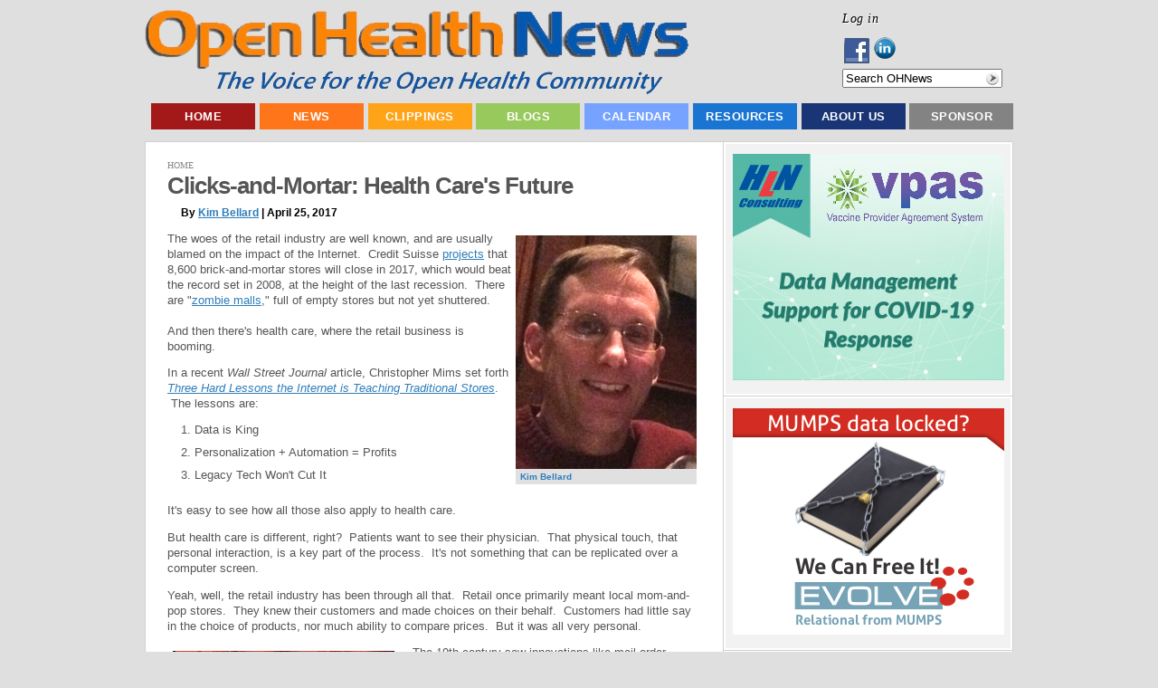

--- FILE ---
content_type: text/html; charset=utf-8
request_url: https://openhealthnews.com/story/2017-04-25/clicks-and-mortar-health-cares-future
body_size: 14344
content:
<!DOCTYPE html PUBLIC "-//W3C//DTD XHTML 1.0 Transitional//EN"    "http://www.w3.org/TR/xhtml1/DTD/xhtml1-transitional.dtd">
<html xmlns="http://www.w3.org/1999/xhtml" lang="en" xml:lang="en" dir="ltr" id="html-main">

<head>
<meta http-equiv="Content-Type" content="text/html; charset=utf-8" />
  <title>Clicks-and-Mortar: Health Care&#039;s Future | Open Health News</title>
  <meta http-equiv="Content-Type" content="text/html; charset=utf-8" />
<link rel="shortcut icon" href="/sites/all/themes/pixeljets_aura/favicon.ico" type="image/x-icon" />
<meta name="keywords" content="open source,health care,news" />
<meta name="copyright" content="Copyright © 2011-2013 Open Health Marketplace, LLC." />
<link rel="canonical" href="https://openhealthnews.com/story/2017-04-25/clicks-and-mortar-health-cares-future" />
<meta name="revisit-after" content="1 day" />
  <link type="text/css" rel="stylesheet" media="all" href="/css/css_a5aa80dfe1f859363a36a3ab3c235cc0.css" />
  <script type="text/javascript" src="/js/js_85f0939a572e4c55310a803af57e2f79.js"></script>
<script type="text/javascript">
<!--//--><![CDATA[//><!--
jQuery.extend(Drupal.settings, { "basePath": "/", "dhtmlMenu": { "slide": "slide", "clone": "clone", "siblings": 0, "relativity": 0, "children": 0, "doubleclick": 0 }, "googleanalytics": { "trackMailto": 1, "trackDownload": 1, "trackDownloadExtensions": "7z|aac|arc|arj|asf|asx|avi|bin|csv|doc|exe|flv|gif|gz|gzip|hqx|jar|jpe?g|js|mp(2|3|4|e?g)|mov(ie)?|msi|msp|pdf|phps|png|ppt|qtm?|ra(m|r)?|sea|sit|tar|tgz|torrent|txt|wav|wma|wmv|wpd|xls|xml|z|zip" }, "googleAnalyticsReportsAjaxUrl": "/google-analytics-reports/ajax", "jcarousel": { "ajaxPath": "/jcarousel/ajax/views" }, "lightbox2": { "rtl": "0", "file_path": "/(\\w\\w/)sites/openhealthnews.com/files", "default_image": "/sites/all/modules/lightbox2/images/brokenimage.jpg", "border_size": 10, "font_color": "000", "box_color": "fff", "top_position": "", "overlay_opacity": "0.8", "overlay_color": "000", "disable_close_click": true, "resize_sequence": 0, "resize_speed": 400, "fade_in_speed": 400, "slide_down_speed": 600, "use_alt_layout": false, "disable_resize": false, "disable_zoom": false, "force_show_nav": false, "show_caption": true, "loop_items": false, "node_link_text": "View Image Details", "node_link_target": false, "image_count": "Image !current of !total", "video_count": "Video !current of !total", "page_count": "Page !current of !total", "lite_press_x_close": "press \x3ca href=\"#\" onclick=\"hideLightbox(); return FALSE;\"\x3e\x3ckbd\x3ex\x3c/kbd\x3e\x3c/a\x3e to close", "download_link_text": "", "enable_login": false, "enable_contact": false, "keys_close": "c x 27", "keys_previous": "p 37", "keys_next": "n 39", "keys_zoom": "z", "keys_play_pause": "32", "display_image_size": "original", "image_node_sizes": "()", "trigger_lightbox_classes": "", "trigger_lightbox_group_classes": "", "trigger_slideshow_classes": "", "trigger_lightframe_classes": "", "trigger_lightframe_group_classes": "", "custom_class_handler": 0, "custom_trigger_classes": "", "disable_for_gallery_lists": true, "disable_for_acidfree_gallery_lists": true, "enable_acidfree_videos": true, "slideshow_interval": 5000, "slideshow_automatic_start": true, "slideshow_automatic_exit": true, "show_play_pause": true, "pause_on_next_click": false, "pause_on_previous_click": true, "loop_slides": false, "iframe_width": 600, "iframe_height": 400, "iframe_border": 1, "enable_video": false }, "nice_menus_options": { "delay": 800, "speed": 1 }, "piwik": { "trackMailto": 1 }, "ws_fl": { "width": 100, "height": 21 }, "ws_gpo": { "size": "", "annotation": "", "lang": "", "callback": "", "width": 300 }, "ws_lsb": { "countmode": "right" }, "quicktabs": { "qt_mot_popular_tabs": { "tabs": [ 0, 0, 0, 0 ] } }, "radioactivity_node": { "nid": "18873" } });
//--><!]]>
</script>


  <script type="text/javascript"> </script>

  <!--[if lte IE 6]>
    <link rel="stylesheet" href="/sites/all/themes/pixeljets_aura/ie6.css" type="text/css"/>
		<style type="text/css"> img, div, .pngfix { behavior: url(/sites/all/themes/pixeljets_core/ie6-transparency/iepngfix.php);} </style>
	<![endif]-->
	<!--[if IE]>
		<link rel="stylesheet" href="/sites/all/themes/pixeljets_aura/ie.css" type="text/css" />
	<![endif]-->
</head>
    <body class="not-logged-in not-front full-node node-type-reprinted_article layout-main body-main class1 ">
    <!--[if IE]><div id="IEroot"><![endif]-->
        <!--main--><div id="main">
                  <!-- Header (taken from Zen page.tpl.php) -->
                  <div id="header"><div id="header-inner" class="micenter clear-block">

                                      <div id="header-top-blocks" class="region region-header-top">
                      


  <div class="block block-menu clear-block   block-first   blocks-in-region-3" id="block-menu-accountmenu">
      
      <div class="border">
          
       
    
    <div class="content clear-block">
    
    <ul class="menu"><li class="leaf first last dhtml-menu "><span class="left"><span class="right"><a href="/user/login" title="Log in, create new account or request new password." class="popups-form-reload" id="dhtml_menu-11250-1"><span class="tab">Log in</span></a></span></span></li>
</ul>
    </div>
   </div>
   </div>


  <div class="block block-follow clear-block     blocks-in-region-3" id="block-follow-site">
      
      <div class="border">
          
       
    
    <div class="content clear-block">
    
    <div class="follow-links clearfix"><a href="https://www.facebook.com/pages/Open-Health-News/123605384386991" class="follow-link follow-link-facebook follow-link-site" title="Follow Open Health News on Facebook">Facebook</a>
<a href="http://www.linkedin.com/company/2363276" class="follow-link follow-link-linkedin follow-link-site" title="Follow Open Health News on LinkedIn">LinkedIn</a>
</div>
    </div>
   </div>
   </div>


  <div class="block block-search clear-block   block-last   blocks-in-region-3" id="block-search-0">
      
      <div class="border">
          
       
    
    <div class="content clear-block">
    
    <form action="/story/2017-04-25/clicks-and-mortar-health-cares-future"  accept-charset="UTF-8" method="post" id="search-block-form">
<div><div class="container-inline">
  <div class="form-item" id="edit-search-block-form-1-wrapper">
 <input type="text" maxlength="128" name="search_block_form" id="edit-search-block-form-1" size="20" value="" title="Search OHNews" class="form-text hint-enabled" />
</div>
<input type="submit" name="op" id="edit-submit" value="Search"  class="form-submit" />
<input type="hidden" name="form_build_id" id="form-qzguJGZ_dasxJxFjS911JvWXuewiaPe3mhT9NwPiI8A" value="form-qzguJGZ_dasxJxFjS911JvWXuewiaPe3mhT9NwPiI8A"  />
<input type="hidden" name="form_id" id="edit-search-block-form" value="search_block_form"  />
</div>

</div></form>

    </div>
   </div>
   </div>                    </div> <!-- /#header-top-blocks -->
                  
                                          <div id="logo-title">

                                                  <div id="logo"><a href="/" title="Home" rel="home"><img src="/sites/all/themes/pixeljets_aura/logo.png" alt="Home" id="logo-image" /></a></div>
                        
                        
                        
                      </div> <!-- /#logo-title -->
                    
                    
                  </div></div> <!-- /#header-inner, /#header -->

                <!--/page-top-->

                        <!--main-menu--><div id="main-menu" class="">
                <div class="micenter clear-block">
                        


  <div class="block block-menu clear-block   block-first block-last   blocks-in-region-1" id="block-menu-primary-links">
      
      <div class="border">
          
   <h2 class="title pngfix">Top Menu</h2>    
    
    <div class="content clear-block">
    
    <ul class="menu"><li class="leaf first no-dhtml "><span class="left"><span class="right"><a href="/" title="Home Page - Open Health News (OHN)" id="dhtml_menu-766-1">Home</a></span></span></li>
<li class="expanded  no-dhtml "><span class="left"><span class="right"><a href="/all-news" id="dhtml_menu-13721-1">News</a></span></span><ul class="menu"><li class="leaf first no-dhtml "><span class="left"><span class="right"><a href="/latest-hotnews" title="" id="dhtml_menu-2793-1">Latest News</a></span></span></li>
<li class="leaf  no-dhtml "><span class="left"><span class="right"><a href="/features" title="" id="dhtml_menu-7684-1">Feature Articles</a></span></span></li>
<li class="leaf last no-dhtml "><span class="left"><span class="right"><a href="/news/weekly-summary" id="dhtml_menu-15094-1">Weekly Summary</a></span></span></li>
</ul></li>
<li class="expanded  no-dhtml "><span class="left"><span class="right"><a href="/news-clippings" title="Summaries of open source, health care, or health IT news and information selected by Open Health News (OHN) staff from numerous sources on the web. " id="dhtml_menu-1294-1">Clippings</a></span></span><ul class="menu"><li class="leaf first no-dhtml "><span class="left"><span class="right"><a href="/news-clippings/health-industry-news" title="News clips about health care industry issues and activities from various news sources, e.g. newspapers, news web sites, magazines, journals, blogs, etc." id="dhtml_menu-2796-1">Health Industry News</a></span></span></li>
<li class="leaf  no-dhtml "><span class="left"><span class="right"><a href="/news-clippings/open-health-it-news" title="News clips about open source health IT products, organizations, and activities from various news sources, e.g. newspapers, news web sites, magazines, journals, blogs, etc." id="dhtml_menu-2797-1">Open Health IT News</a></span></span></li>
<li class="leaf  no-dhtml "><span class="left"><span class="right"><a href="/news-clippings/open-source-news" title="News clips about the non-medical &#039;open source&#039; industry, products, organizations, and activities from various news sources, e.g. newspapers, news web sites, magazines, journals, blogs, etc." id="dhtml_menu-2798-1">Open Source News</a></span></span></li>
<li class="leaf  no-dhtml "><span class="left"><span class="right"><a href="/press-releases" id="dhtml_menu-3390-1">Press Releases</a></span></span></li>
<li class="leaf last no-dhtml "><span class="left"><span class="right"><a href="/news-clippings/video-clips" title="Selected online video clips about the open source and health IT industries, issues, products, conferences, and related activities from video web sites like YouTube." id="dhtml_menu-2800-1">Video Clips</a></span></span></li>
</ul></li>
<li class="expanded  no-dhtml "><span class="left"><span class="right"><a href="/blog" title="This contains the latest blogs posted on Open Health News (OHN). Blogs are short informative opinion pieces posted online that readers are encouraged to respond to and post their comments." id="dhtml_menu-2787-1">Blogs</a></span></span><ul class="menu"><li class="leaf first no-dhtml "><span class="left"><span class="right"><a href="/blogs/ramaduro" title="" id="dhtml_menu-9727-1">The Future is Open</a></span></span></li>
<li class="leaf  no-dhtml "><span class="left"><span class="right"><a href="/blogs/groenpj" title="" id="dhtml_menu-9726-1">COSI &#039;Open&#039; Health</a></span></span></li>
<li class="leaf  no-dhtml "><span class="left"><span class="right"><a href="/blog-roll" title="Selected external bloggers and/or blogging sites focused on open source, health IT, and the health care industry." id="dhtml_menu-2790-1">External Blogging Sites</a></span></span></li>
<li class="leaf last no-dhtml "><span class="left"><span class="right"><a href="/blogs/ginger-price" title="" id="dhtml_menu-9728-1">Ginger&#039;s Open Assessment</a></span></span></li>
</ul></li>
<li class="expanded  no-dhtml "><span class="left"><span class="right"><a href="/events" title="Calendar of events for open source and health IT conferences, seminars, meetings, webinars, hearings, etc. " id="dhtml_menu-1209-1">Calendar</a></span></span><ul class="menu"><li class="leaf first no-dhtml "><span class="left"><span class="right"><a href="/calendar/conferences" title="" id="dhtml_menu-3656-1">Conferences</a></span></span></li>
<li class="leaf last no-dhtml "><span class="left"><span class="right"><a href="/webinars" id="dhtml_menu-2890-1">Webinars</a></span></span></li>
</ul></li>
<li class="expanded  no-dhtml "><span class="left"><span class="right"><a href="/resources" title="Resources include organizations, software products, collaborative projects, education &amp; training materials, and other key entities being tracked by Open Health News (OHN) that have an impact on the world of &#039;open&#039; health information technology and solutions." id="dhtml_menu-2889-1">Resources</a></span></span><ul class="menu"><li class="collapsed first no-dhtml "><span class="left"><span class="right"><a href="/resources/organizations" title="Selected public and private sector organizations having an impact on open source and health IT technologies and solutions." id="dhtml_menu-2855-1">Organizations</a></span></span></li>
<li class="leaf  no-dhtml "><span class="left"><span class="right"><a href="/resources/software-information-technology-it" title="Major &#039;open source&#039; and public domain health IT software suites or applications that have a vibrant support community composed of developers, users, vendors, etc." id="dhtml_menu-2858-1">Software Applications</a></span></span></li>
<li class="leaf  no-dhtml "><span class="left"><span class="right"><a href="/resources/projects" title="Major collaborative, open source health IT software development projects focused on creating innovative new systems and technologies." id="dhtml_menu-2857-1">Collaborative Projects</a></span></span></li>
<li class="leaf  no-dhtml "><span class="left"><span class="right"><a href="/resources/education-training" title="Used to describe open source and health IT educational or training programs, materials, courses, and more." id="dhtml_menu-2875-1">Education &amp; Training</a></span></span></li>
<li class="expanded last no-dhtml "><span class="left"><span class="right"><a href="/resources/publications" title="Publications include major reports, studies, surveys, white papers, and peer reviewed journal articles focused on open source, health IT, and the health care industry." id="dhtml_menu-2813-1">Publications</a></span></span><ul class="menu"><li class="leaf first no-dhtml "><span class="left"><span class="right"><a href="/resources/publications/books" title="Selected books on collaboration, open source, &#039;open&#039; health IT, and innovation in the 21st century." id="dhtml_menu-2814-1">Books</a></span></span></li>
<li class="leaf  no-dhtml "><span class="left"><span class="right"><a href="/resources/publications/journals" title="Academic papers or articles on open source and health information technology (HIT) appearing in well known, peer reviewed journals." id="dhtml_menu-2815-1">Journals</a></span></span></li>
<li class="leaf  no-dhtml "><span class="left"><span class="right"><a href="/resources/publications/reports" title="Detailed published reports on open source, &#039;open&#039; health IT solutions, or the health industry." id="dhtml_menu-2816-1">Reports</a></span></span></li>
<li class="leaf  no-dhtml "><span class="left"><span class="right"><a href="/resources/publications/studies" title="Selected studies or surveys related to the open source, health information technology (HIT), and the health care industry." id="dhtml_menu-2817-1">Studies</a></span></span></li>
<li class="leaf last no-dhtml "><span class="left"><span class="right"><a href="/resources/publications/white-papers" title="Relatively short &#039;white papers&#039; on selected topics related to open source, health IT, and the health care industry." id="dhtml_menu-2818-1">White Papers</a></span></span></li>
</ul></li>
</ul></li>
<li class="expanded  no-dhtml "><span class="left"><span class="right"><a href="/about" title="An overview about the Open Health News (OHN) organization, its mission, current activities, key staff, contact information, etc. " id="dhtml_menu-401-1">About Us</a></span></span><ul class="menu"><li class="leaf first last no-dhtml "><span class="left"><span class="right"><a href="/contact" title="" id="dhtml_menu-116-1">Contact Us</a></span></span></li>
</ul></li>
<li class="leaf last no-dhtml "><span class="left"><span class="right"><a href="/sponsorships" id="dhtml_menu-7689-1">Sponsor</a></span></span></li>
</ul>
    </div>
   </div>
   </div>                </div>
                <!--/main-menu--></div>
            

            <!--main-wrapper--><div class="main-wrapper micenter ">




		



                                <!--/content-top-->

<!--content-wrapper--><div id="content-wrapper" class="clear-block">









<!--column-left--><div class="column-left">

			
						    
			    
                        


  <div class="block block-ad clear-block   block-first   blocks-in-region-7" id="block-ad-132">
      
      <div class="border">
          
       
    
    <div class="content clear-block">
    
    
<div class="advertisement group-tids-132" id="group-id-tids-132"><script type='text/javascript' src='https://openhealthnews.com/sites/all/modules/ad/serve.php?q=1&amp;t=132&amp;u=node%2F18873&amp;l=story%2F2017-04-25%2Fclicks-and-mortar-health-cares-future'></script></div>

    </div>
   </div>
   </div>


  <div class="block block-ad clear-block     blocks-in-region-7" id="block-ad-173">
      
      <div class="border">
          
       
    
    <div class="content clear-block">
    
    
<div class="advertisement group-tids-173" id="group-id-tids-173"><script type='text/javascript' src='https://openhealthnews.com/sites/all/modules/ad/serve.php?q=1&amp;t=173&amp;u=node%2F18873&amp;l=story%2F2017-04-25%2Fclicks-and-mortar-health-cares-future'></script></div>

    </div>
   </div>
   </div>


  <div class="block block-quicktabs clear-block     blocks-in-region-7" id="block-quicktabs-mot_popular_tabs">
      
      <div class="border">
          
   <h2 class="title pngfix">Most Popular in the Last...</h2>    
    
    <div class="content clear-block">
    
    <div id="quicktabs-mot_popular_tabs" class="quicktabs_wrapper quicktabs-style-arrows"><ul class="quicktabs_tabs quicktabs-style-arrows"><li class="qtab-0 active first"><a href="/story/2017-04-25/clicks-and-mortar-health-cares-future?quicktabs_mot_popular_tabs=0#quicktabs-mot_popular_tabs" id="quicktabs-tab-mot_popular_tabs-0" class="qt_tab active">Day</a></li><li class="qtab-1"><a href="/story/2017-04-25/clicks-and-mortar-health-cares-future?quicktabs_mot_popular_tabs=1#quicktabs-mot_popular_tabs" id="quicktabs-tab-mot_popular_tabs-1" class="qt_tab active">Week</a></li><li class="qtab-2"><a href="/story/2017-04-25/clicks-and-mortar-health-cares-future?quicktabs_mot_popular_tabs=2#quicktabs-mot_popular_tabs" id="quicktabs-tab-mot_popular_tabs-2" class="qt_tab active">Month</a></li><li class="qtab-3 last"><a href="/story/2017-04-25/clicks-and-mortar-health-cares-future?quicktabs_mot_popular_tabs=3#quicktabs-mot_popular_tabs" id="quicktabs-tab-mot_popular_tabs-3" class="qt_tab active">Year</a></li></ul><div id="quicktabs_container_mot_popular_tabs" class="quicktabs_main quicktabs-style-arrows"><div id="quicktabs_tabpage_mot_popular_tabs_0" class="quicktabs_tabpage"><div class="view view-most-popular view-id-most_popular view-display-id-most_popular_block view-dom-id-2">
    
  
  
      <div class="view-content">
      <div class="item-list">
    <ol>
          <li class="views-row views-row-1 views-row-odd views-row-first">  
  <div class="views-field-title">
                <span class="field-content"><a href="/news-clipping/2015-08-26/va-picks-systems-made-simple-head-new-scheduling-system">VA picks Systems Made Simple to head new scheduling system</a></span>
  </div>
</li>
          <li class="views-row views-row-2 views-row-even">  
  <div class="views-field-title">
                <span class="field-content"><a href="/news-clipping/2011-05-19/intersystems-globals-and-gtm-compared">InterSystems Globals and GT.M Compared</a></span>
  </div>
</li>
          <li class="views-row views-row-3 views-row-odd">  
  <div class="views-field-title">
                <span class="field-content"><a href="/content/new-georgia-tech-lab-give-nation%E2%80%99s-researchers-remote-access-robots">New Georgia Tech Lab to Give Nation’s Researchers Remote Access to Robots</a></span>
  </div>
</li>
          <li class="views-row views-row-4 views-row-even">  
  <div class="views-field-title">
                <span class="field-content"><a href="/hotnews/alabama-and-other-southern-states-embracing-open-health-solutions">Alabama and Other Southern States Embracing &#039;Open Health&#039; Solutions</a></span>
  </div>
</li>
          <li class="views-row views-row-5 views-row-odd">  
  <div class="views-field-title">
                <span class="field-content"><a href="/news-clipping/2012-03-25/telemedicine-comes-amarillo-va">Telemedicine Comes to Amarillo VA</a></span>
  </div>
</li>
          <li class="views-row views-row-6 views-row-even">  
  <div class="views-field-title">
                <span class="field-content"><a href="/news-clipping/2013-02-20/health-care-survey-shows-17-percent-doctors-want-switch-ehr-apps">Health Care Survey Shows 17 Percent Of Doctors Want To Switch EHR Apps</a></span>
  </div>
</li>
          <li class="views-row views-row-7 views-row-odd">  
  <div class="views-field-title">
                <span class="field-content"><a href="/content/hrh-global-resource-center-launches-new-tutorials">HRH Global Resource Center Launches New Tutorials</a></span>
  </div>
</li>
          <li class="views-row views-row-8 views-row-even">  
  <div class="views-field-title">
                <span class="field-content"><a href="/news-clipping/2014-07-07/why-government-probably-about-go-spending-spree">Why The Government Is Probably About To Go On A Spending Spree</a></span>
  </div>
</li>
          <li class="views-row views-row-9 views-row-odd">  
  <div class="views-field-title">
                <span class="field-content"><a href="/news-clipping/2014-08-18/cannabis-based-batteries-could-change-way-we-store-energy-forever">Cannabis-Based Batteries Could Change The Way We Store Energy Forever</a></span>
  </div>
</li>
          <li class="views-row views-row-10 views-row-even views-row-last">  
  <div class="views-field-title">
                <span class="field-content"><a href="/news-clipping/2012-05-29/epics-ehr-system-run-linux">Epic&#039;s EHR system to run on Linux</a></span>
  </div>
</li>
      </ol>
</div>    </div>
  
  
  
  
  
  
</div> </div><div id="quicktabs_tabpage_mot_popular_tabs_1" class="quicktabs_tabpage quicktabs-hide"><div class="view view-most-popular view-id-most_popular view-display-id-block_1 view-dom-id-3">
    
  
  
      <div class="view-content">
      <div class="item-list">
    <ol>
          <li class="views-row views-row-1 views-row-odd views-row-first">  
  <div class="views-field-title">
                <span class="field-content"><a href="/news-clipping/2012-03-25/telemedicine-comes-amarillo-va">Telemedicine Comes to Amarillo VA</a></span>
  </div>
</li>
          <li class="views-row views-row-2 views-row-even">  
  <div class="views-field-title">
                <span class="field-content"><a href="/content/umd-researchers-develop-tool-counter-public-health-it-challenges">UMD Researchers Develop Tool to Counter Public Health IT Challenges</a></span>
  </div>
</li>
          <li class="views-row views-row-3 views-row-odd">  
  <div class="views-field-title">
                <span class="field-content"><a href="/news-clipping/2013-02-20/health-care-survey-shows-17-percent-doctors-want-switch-ehr-apps">Health Care Survey Shows 17 Percent Of Doctors Want To Switch EHR Apps</a></span>
  </div>
</li>
          <li class="views-row views-row-4 views-row-even">  
  <div class="views-field-title">
                <span class="field-content"><a href="/content/definitive-link-confirms-antibiotic-resistant-bacteria-transmits-livestock-humans">Definitive Link Confirms Antibiotic-Resistant Bacteria Transmits From Livestock To Humans</a></span>
  </div>
</li>
          <li class="views-row views-row-5 views-row-odd">  
  <div class="views-field-title">
                <span class="field-content"><a href="/news-clipping/2013-08-12/expand-ehr-knowledge-stage-2-meaningful-use-success-qa">Expand EHR Knowledge For Stage 2 Meaningful Use Success: Q&amp;A</a></span>
  </div>
</li>
          <li class="views-row views-row-6 views-row-even">  
  <div class="views-field-title">
                <span class="field-content"><a href="/news-clipping/2010-09-16/podcast-one-one-wkern-medical-center-cio-bill-fawns-chapter-1">PODCAST: One-on-One w/Kern Medical Center CIO Bill Fawns, Chapter 1</a></span>
  </div>
</li>
          <li class="views-row views-row-7 views-row-odd">  
  <div class="views-field-title">
                <span class="field-content"><a href="/content/copyright-clearance-center-announces-findings-uk-open-access-forum">Copyright Clearance Center Announces Findings From UK Open Access Forum</a></span>
  </div>
</li>
          <li class="views-row views-row-8 views-row-even">  
  <div class="views-field-title">
                <span class="field-content"><a href="/news-clipping/2014-08-12/chuck-hagel-and-secret-war-over-dod-va-electronic-health-records">Chuck Hagel and the Secret War Over DOD &amp; VA Electronic Health Records</a></span>
  </div>
</li>
          <li class="views-row views-row-9 views-row-odd">  
  <div class="views-field-title">
                <span class="field-content"><a href="/content/hrh-global-resource-center-launches-new-tutorials">HRH Global Resource Center Launches New Tutorials</a></span>
  </div>
</li>
          <li class="views-row views-row-10 views-row-even views-row-last">  
  <div class="views-field-title">
                <span class="field-content"><a href="/news-clipping/2011-05-19/intersystems-globals-and-gtm-compared">InterSystems Globals and GT.M Compared</a></span>
  </div>
</li>
      </ol>
</div>    </div>
  
  
  
  
  
  
</div> </div><div id="quicktabs_tabpage_mot_popular_tabs_2" class="quicktabs_tabpage quicktabs-hide"><div class="view view-most-popular view-id-most_popular view-display-id-block_2 view-dom-id-4">
    
  
  
      <div class="view-content">
      <div class="item-list">
    <ol>
          <li class="views-row views-row-1 views-row-odd views-row-first">  
  <div class="views-field-title">
                <span class="field-content"><a href="/content/ubiome-ceo-dr-jessica-richman-deliver-opening-keynote-american-medical-informatics-associati">uBiome CEO Dr. Jessica Richman to Deliver Opening Keynote at American Medical Informatics Association Symposium</a></span>
  </div>
</li>
          <li class="views-row views-row-2 views-row-even">  
  <div class="views-field-title">
                <span class="field-content"><a href="/hotnews/himss14-report-open-source-health-it-tracks-himss-conference-orlando">HIMSS14: Report on Open Source Health IT Tracks at the HIMSS Conference in Orlando</a></span>
  </div>
</li>
          <li class="views-row views-row-3 views-row-odd">  
  <div class="views-field-title">
                <span class="field-content"><a href="/news-clipping/2013-02-20/extraordinary-science-addictive-junk-food">The Extraordinary Science Of Addictive Junk Food</a></span>
  </div>
</li>
          <li class="views-row views-row-4 views-row-even">  
  <div class="views-field-title">
                <span class="field-content"><a href="/content/dss-inc-presents-panel-discussion-vxvistaorg-oscon-2010">DSS, Inc. Presents a Panel Discussion on vxVistA.org at OSCON 2010</a></span>
  </div>
</li>
          <li class="views-row views-row-5 views-row-odd">  
  <div class="views-field-title">
                <span class="field-content"><a href="/content/zh-healthcare-releases-new-electronic-health-solution-ehs-becomes-provider%E2%80%99s-answer-health-i">ZH Healthcare Releases New Electronic Health Solution (EHS), Becomes Provider’s Answer to Health IT</a></span>
  </div>
</li>
          <li class="views-row views-row-6 views-row-even">  
  <div class="views-field-title">
                <span class="field-content"><a href="/content/johns-hopkins-launches-iwatch-epilepsy-app-open-source-researchkit">Johns Hopkins Launches iWatch Epilepsy App for Open Source ResearchKit</a></span>
  </div>
</li>
          <li class="views-row views-row-7 views-row-odd">  
  <div class="views-field-title">
                <span class="field-content"><a href="/story/2022-03-03/getting-started-carbonio-open-source-collaboration-platform">Getting Started With Carbonio, An Open Source Collaboration Platform</a></span>
  </div>
</li>
          <li class="views-row views-row-8 views-row-even">  
  <div class="views-field-title">
                <span class="field-content"><a href="/content/umd-researchers-develop-tool-counter-public-health-it-challenges">UMD Researchers Develop Tool to Counter Public Health IT Challenges</a></span>
  </div>
</li>
          <li class="views-row views-row-9 views-row-odd">  
  <div class="views-field-title">
                <span class="field-content"><a href="/story/2016-12-28/9-lessons-25-years-linux-kernel-development">9 Lessons from 25 years of Linux Kernel Development</a></span>
  </div>
</li>
          <li class="views-row views-row-10 views-row-even views-row-last">  
  <div class="views-field-title">
                <span class="field-content"><a href="/articles/2012/my-healthevet-secure-messaging">My HealtheVet &amp; Secure Messaging</a></span>
  </div>
</li>
      </ol>
</div>    </div>
  
  
  
  
  
  
</div> </div><div id="quicktabs_tabpage_mot_popular_tabs_3" class="quicktabs_tabpage quicktabs-hide"><div class="view view-most-popular view-id-most_popular view-display-id-block_3 view-dom-id-5">
    
  
  
      <div class="view-content">
      <div class="item-list">
    <ol>
          <li class="views-row views-row-1 views-row-odd views-row-first">  
  <div class="views-field-title">
                <span class="field-content"><a href="/news-clipping/2013-02-20/extraordinary-science-addictive-junk-food">The Extraordinary Science Of Addictive Junk Food</a></span>
  </div>
</li>
          <li class="views-row views-row-2 views-row-even">  
  <div class="views-field-title">
                <span class="field-content"><a href="/blogs/groenpj/2010-12-30/understanding-open-terminology">Understanding &#039;Open&#039; Terminology</a></span>
  </div>
</li>
          <li class="views-row views-row-3 views-row-odd">  
  <div class="views-field-title">
                <span class="field-content"><a href="/articles/2012/my-healthevet-secure-messaging">My HealtheVet &amp; Secure Messaging</a></span>
  </div>
</li>
          <li class="views-row views-row-4 views-row-even">  
  <div class="views-field-title">
                <span class="field-content"><a href="/content/johns-hopkins-launches-iwatch-epilepsy-app-open-source-researchkit">Johns Hopkins Launches iWatch Epilepsy App for Open Source ResearchKit</a></span>
  </div>
</li>
          <li class="views-row views-row-5 views-row-odd">  
  <div class="views-field-title">
                <span class="field-content"><a href="/story/2022-03-03/getting-started-carbonio-open-source-collaboration-platform">Getting Started With Carbonio, An Open Source Collaboration Platform</a></span>
  </div>
</li>
          <li class="views-row views-row-6 views-row-even">  
  <div class="views-field-title">
                <span class="field-content"><a href="/story/2022-07-29/public-health-information-systems-are-not-just-about-technology">Public Health Information Systems Are Not Just About Technology</a></span>
  </div>
</li>
          <li class="views-row views-row-7 views-row-odd">  
  <div class="views-field-title">
                <span class="field-content"><a href="/news-clipping/2013-10-30/white-house-vastly-overstates-federal-transparency-auditors-report">White House Vastly Overstates Federal Transparency, Auditors Report</a></span>
  </div>
</li>
          <li class="views-row views-row-8 views-row-even">  
  <div class="views-field-title">
                <span class="field-content"><a href="/content/openemr-achieves-complete-meaningful-use-certification-release-50">OpenEMR Achieves Complete Meaningful Use Certification with Release 5.0</a></span>
  </div>
</li>
          <li class="views-row views-row-9 views-row-odd">  
  <div class="views-field-title">
                <span class="field-content"><a href="/content/hln-releases-v-1910-its-open-source-immunization-forecaster">HLN Releases v 1.9.1.0 of its Open Source Immunization Forecaster</a></span>
  </div>
</li>
          <li class="views-row views-row-10 views-row-even views-row-last">  
  <div class="views-field-title">
                <span class="field-content"><a href="/content/smstester-android-project-and-source-now-open">SMSTester for Android: Project and Source Now Open</a></span>
  </div>
</li>
      </ol>
</div>    </div>
  
  
  
  
  
  
</div> </div></div></div>
    </div>
   </div>
   </div>


  <div class="block block-ad clear-block     blocks-in-region-7" id="block-ad-157">
      
      <div class="border">
          
       
    
    <div class="content clear-block">
    
    
<div class="advertisement group-tids-157" id="group-id-tids-157"><script type='text/javascript' src='https://openhealthnews.com/sites/all/modules/ad/serve.php?q=2&amp;t=157&amp;u=node%2F18873&amp;l=story%2F2017-04-25%2Fclicks-and-mortar-health-cares-future'></script></div>

    </div>
   </div>
   </div>


  <div class="block block-ad clear-block     blocks-in-region-7" id="block-ad-17144">
      
      <div class="border">
          
       
    
    <div class="content clear-block">
    
    
<div class="advertisement group-tids-17144" id="group-id-tids-17144"><script type='text/javascript' src='https://openhealthnews.com/sites/all/modules/ad/serve.php?q=1&amp;t=17144&amp;u=node%2F18873&amp;l=story%2F2017-04-25%2Fclicks-and-mortar-health-cares-future'></script></div>

    </div>
   </div>
   </div>


  <div class="block block-ad clear-block     blocks-in-region-7" id="block-ad-133">
      
      <div class="border">
          
       
    
    <div class="content clear-block">
    
    
<div class="advertisement group-tids-133" id="group-id-tids-133"><script type='text/javascript' src='https://openhealthnews.com/sites/all/modules/ad/serve.php?q=2&amp;t=133&amp;u=node%2F18873&amp;l=story%2F2017-04-25%2Fclicks-and-mortar-health-cares-future'></script></div>

    </div>
   </div>
   </div>


  <div class="block block-ad clear-block   block-last   blocks-in-region-7" id="block-ad-50568">
      
      <div class="border">
          
       
    
    <div class="content clear-block">
    
    
<div class="advertisement group-tids-50568" id="group-id-tids-50568"><script type='text/javascript' src='https://openhealthnews.com/sites/all/modules/ad/serve.php?q=1&amp;t=50568&amp;u=node%2F18873&amp;l=story%2F2017-04-25%2Fclicks-and-mortar-health-cares-future'></script></div>

    </div>
   </div>
   </div>
                        <!--/column-left--></div>

 








                   <!--column-right--><div class="column-right ">

			
                                                                            
                        <div class="breadcrumb"><a href="/">Home</a></div>
                        
                        
                        <h1 class="title">Clicks-and-Mortar: Health Care&#039;s Future</h1>
                        <div class="node reprinted_article clear-block ">
    <div class="submitted"><span>By <a href="/authors/kim-bellard">Kim Bellard</a> | April 25, 2017</span></div>	<div class="content clear-block">

	      <p><a href="http://www.openhealthnews.com/authors/kim-bellard" target="_blank"><span class="image-caption" style="width: 200px;float: right;"><img alt=""  src="/sites/openhealthnews.com/files/bellard_kim_photo_linkedin_05.png" style="width:200px; height:258px; float:right" title="Kim Bellard" /><span class="caption">Kim Bellard</span></span></a>The woes of the retail industry are well known, and are usually blamed on the impact of the Internet. &nbsp;Credit Suisse <a href="http://money.cnn.com/2017/04/22/news/credit-suisse-retail/index.html" rel="nofollow">projects</a> that 8,600 brick-and-mortar stores will close in 2017, which would beat the record set in 2008, at the height of the last recession. &nbsp;There are "<a href="https://www.nytimes.com/2017/04/15/business/from-zombie-malls-to-bonobos-americas-retail-transformation.html?_r=1" rel="nofollow">zombie malls</a>," full of empty stores but not yet shuttered.<br /><br />And then there's health care, where the retail business is booming.</p><p>In a recent <i>Wall Street Journal</i> article, Christopher Mims set forth <i><a href="https://www.wsj.com/articles/three-hard-lessons-the-internet-is-teaching-traditional-stores-1492945203" rel="nofollow">Three Hard Lessons the Internet is Teaching Traditional Stores</a></i>. &nbsp;The lessons are:</p><ol><li>Data is King</li><li>Personalization&nbsp;+ Automation = Profits</li><li>Legacy Tech Won't Cut It</li></ol><p>It's easy to see how all those also apply to health care.</p><p>But health care is different, right? &nbsp;Patients want to see their physician. &nbsp;That physical touch, that personal interaction, is a key part of the process. &nbsp;It's not something that can be replicated over a computer screen.&nbsp;</p><p>Yeah, well, the retail industry has been through all that. &nbsp;Retail once primarily meant local mom-and-pop stores. &nbsp;They knew their customers and made choices on their behalf. &nbsp;Customers had little say in the choice of products, nor much ability to compare prices. &nbsp;But it was all very personal.</p><div class="separator" style="text-align:center"><a href="https://3.bp.blogspot.com/-ovy4_o0fic0/WP9yFIWTecI/AAAAAAAAA-E/7vGJ_EniLaYCCA6PVX-eVAPHf0USqBrtgCLcB/s1600/Sears-catalog2.jpg" style="float:left; margin-bottom:1em; margin-right:1em" rel="nofollow"><img src="https://3.bp.blogspot.com/-ovy4_o0fic0/WP9yFIWTecI/AAAAAAAAA-E/7vGJ_EniLaYCCA6PVX-eVAPHf0USqBrtgCLcB/s320/Sears-catalog2.jpg" width="245" height="320" /></a></div><p>The 19th century saw innovations like mail order catalogs (e.g., Montgomery Ward, Sears Roebuck) and department stores (e.g., Macy's, Wanamakers, Marshall Field's), while the 20th century added shopping malls. &nbsp;Each helped distance consumers from their local merchants. &nbsp;</p><p>Still, though, when Amazon came along, booksellers were adamant: no one wants to buy books sight unseen! &nbsp;When that truism was proven false, other sectors of retail had their turn in the Internet spotlight, and the last twenty years of results haven't been pretty for them.</p><p>It turns out that the personal touch isn't quite as important as retailers liked to think.</p><p>As for health care, it seems to be surviving the Internet onslaught pretty well. &nbsp;WebMD alone has <a href="https://hbr.org/2016/10/robots-will-replace-doctors-lawyers-and-other-professionals?utm_content=bufferb651b&amp;utm_medium=social&amp;utm_source=twitter.com&amp;utm_campaign=buffer" rel="nofollow">more monthly visits than to all the doctors in the U.S.</a>, but any declines in doctor visits are more likely due to economic factors than to internet searches. &nbsp;Telemedicine has been touted as one of the next great health care innovations, but <a href="http://content.healthaffairs.org/content/36/3/485.abstract" rel="nofollow">research suggests</a> that, while it may substitute some in-person visits, it more than offsets that with new visits. &nbsp;</p><p>Health care is following some historical retail trends. &nbsp;Independent physician practices are quickly getting <a href="http://www.healthleadersmedia.com/physician-leaders/number-hospital-employed-physicians-50-2012" rel="nofollow">purchased by health systems</a>, &nbsp;which are becoming the department stores of health care -- down to their sprawling suburban campuses and their vertical integration of services. &nbsp;Even independent practices increasingly rely on impersonal billing and practice management companies. &nbsp;Everyone has computers, especially for the money, but few have really changed their processes to take full advantage of them.</p><p>It's very 1960s in the health care retail world.</p><p>As for that "personal touch," well, a <a href="http://www.bostonmagazine.com/health/blog/2015/10/12/doctors-appointment-length/" rel="nofollow">Harvard study</a> found that the average doctor visit takes 121 minutes of patients' time, only 15-20 minutes of which is actually spent with the doctor. &nbsp;That's <i>after</i>&nbsp;being able to actually get an appointment, which can <a href="https://www.washingtonpost.com/news/wonk/wp/2014/01/29/in-cities-the-average-doctor-wait-time-is-18-5-days/?utm_term=.837809f12ffb" rel="nofollow">take weeks</a>. &nbsp;</p><div>&nbsp;</div><table class="tr-caption-container" style="margin-left:auto; margin-right:auto; text-align:center" cellspacing="0" cellpadding="0"><tbody><tr><td style="text-align:center"><a href="https://2.bp.blogspot.com/-5FaVpoXtMQw/WP9-bAKe0HI/AAAAAAAAA-g/0jcD_KNCc2oJOziVB6IJXOA7CYAvvtNCACLcB/s1600/wait-time-survey-merrit-hawkins-500-1.png" style="margin-left:auto; margin-right:auto" rel="nofollow"><img src="https://2.bp.blogspot.com/-5FaVpoXtMQw/WP9-bAKe0HI/AAAAAAAAA-g/0jcD_KNCc2oJOziVB6IJXOA7CYAvvtNCACLcB/s400/wait-time-survey-merrit-hawkins-500-1.png" width="400" height="351" /></a></td></tr><tr><td class="tr-caption" style="text-align:center">&nbsp;</td></tr></tbody></table><p>That's not the kind of personal experience that consumers really want.</p><p>So why hasn't health care been more disrupted by the Internet? &nbsp;Well, for one thing, when you buy a book online, your state doesn't require that you buy it from a bookstore that is licensed by its not-so-friendly licensing board, as is true with seeing doctors over the internet. &nbsp;The state medical licensing boards are ostensibly there for our protection, but time and time again <a href="https://kimbellardblog.blogspot.com/2016/03/boards-behaving-badly.html" rel="nofollow">have acted </a>as though protecting physicians' livelihoods is their main concern.</p><p>Strike one for disruption.<br /><br />For another thing, we (usually) trust our doctors. &nbsp;Then again, we used to trust recommendations from bookstore staff too. &nbsp;That is, when they had time for us, if they seemed knowledgeable, and if they were making recommendations that fit us rather than just their own preferences. &nbsp;AI-based recommendations from Amazon may not be as good as those from a really good bookstore employee, but are probably a lot better than those from the mediocre workers you were more likely to encounter.<br /><br />Think the same thing won't happen when AI <a href="https://tincture.io/to-err-is-human-to-diagnose-ai-aa77b12427bb" rel="nofollow">gets better</a> at diagnoses?</p><div><p>Let's go back to Mr. Mims three lessons and see how they apply to health care:</p><ul><li>Data is King: Health care collects a lot of data, and will get even more with all the new sensors. &nbsp;Not all of that data is meaningful, much less actionable. &nbsp;Health care providers sometimes share your data, but not always with your consent and <a href="https://tincture.io/my-digital-twin-is-worth-more-me-60ad71deb3b5" rel="nofollow">rarely to your direct benefit</a>. &nbsp;All of that will change. &nbsp;For example, Google's Verily has started <a href="https://www.projectbaseline.com/" rel="nofollow">Project Baseline</a>&nbsp;to do in-depth tracking of 10,000 volunteers. &nbsp;Their motto: "We mapped the world. &nbsp;Now let's map human health." &nbsp;The big tech companies know their customers very well and tailor interactions accordingly; health care must as well.</li><li>Personalization&nbsp;+ Automation = Profits: Mr. Mims cited <a href="https://tincture.io/no-forms-for-you-d48f441b3ba7" rel="nofollow">Amazon Go</a> as an example of how these two features could boost margins, and <i>Information Age</i>&nbsp;<a href="http://www.information-age.com/future-retail-just-technology-123465885/" rel="nofollow">similarly described</a> retail experiences based on more automation and better knowledge of customers. &nbsp;Meanwhile, we're <a href="https://tincture.io/the-waiting-game-9744a0fc35f" rel="nofollow">stuck in waiting rooms</a>, filling out forms we've already filled out elsewhere. That is not a personal experience that can survive in the 21st century. &nbsp;It has to be smoother, faster, and friction-less. &nbsp;</li><li>Legacy Tech Won't Cut It: EHRs that no one likes. &nbsp;Claims systems that take weeks to process a claim. &nbsp;Billing processes that produce bills no one can understand. &nbsp;Records that are siloed when we want them shared, yet all too open to being hacked. &nbsp;The list could go on almost indefinitely. &nbsp;All too often, health care's tech is not ready for prime time. &nbsp;</li></ul><p>The question is, are health care's leaders learning these lessons?</p><p>The future of retail appears to be in "clicks-and-mortar" (or "bricks-and-clicks"). Amazon is <a href="http://markets.businessinsider.com/news/stocks/amazon-stock-price-upgrade-due-to-prime-only-credit-card-2017-3-1001863381-1001863381" rel="nofollow">opening up physical stores</a>, while Wal-Mart is <a href="http://www.cio-today.com/article/index.php?story_id=121003WADTPZ" rel="nofollow">beefing up its online credentials</a>. &nbsp;They and other retailers know that consumers want things fast, sometimes in person and sometimes not, like options, and always are paying attention to the cost. It takes both online and in-person presence.</p><p>Health care can act like B Dalton or Borders, assuming until it is too late that their consumers will visit them in person, because they always had. &nbsp;Or it can act now to jump to the data-driven "clicks-and-mortar" approach that other retail businesses are moving to. &nbsp;</p><div>Health care organizations which get that right will be the one to survive. &nbsp;The rest are zombies, dead but not aware of it.</div><div>&nbsp;</div></div><table style="width:590px" cellspacing="1" cellpadding="1" border="1"><tbody><tr><td>Clicks-and-Mortar: Health Care's Future was authored by <a href="http://www.openhealthnews.com/authors/kim-bellard" target="_blank">Kim Bellard </a>and first published in his blog, <a href="https://kimbellardblog.blogspot.com/" target="_blank" rel="nofollow"><em>From a Different Perspective...</em></a>. It is reprinted by <a href="https://openhealthnews.com" target="_blank"><em>Open Health News</em></a> with permission from the author. The original post can be found <a href="https://kimbellardblog.blogspot.com/2017/04/clicks-and-mortar-health-cares-future.html" target="_blank" rel="nofollow">here</a>.</td></tr></tbody></table><p>&nbsp;</p><div class="view view-similar-items view-id-similar_items view-display-id-node_content_1 view-dom-id-1">
        <div class="view-title">
      Similar Items:    </div>
    
  
  
      <div class="view-content">
        <div class="views-row views-row-1 views-row-odd views-row-first">
      
  <div class="views-field-title">
                <span class="field-content"><a href="/story/2017-06-06/robots-are-comingto-healthcare">The Robots Are Coming...to Healthcare!</a></span>
  </div>
  </div>
  <div class="views-row views-row-2 views-row-even">
      
  <div class="views-field-title">
                <span class="field-content"><a href="/story/2017-02-22/halamkas-dispatch-himss-2017">Halamka&#039;s Dispatch from HIMSS 2017</a></span>
  </div>
  </div>
  <div class="views-row views-row-3 views-row-odd">
      
  <div class="views-field-title">
                <span class="field-content"><a href="/story/2017-02-15/halamka-gears-himss-2017">Halamka Gears Up for HIMSS 2017</a></span>
  </div>
  </div>
  <div class="views-row views-row-4 views-row-even">
      
  <div class="views-field-title">
                <span class="field-content"><a href="/story/2017-05-23/rise-drones-medical-supply-delivery">Rise of Drones for Medical Supply Delivery</a></span>
  </div>
  </div>
  <div class="views-row views-row-5 views-row-odd views-row-last">
      
  <div class="views-field-title">
                <span class="field-content"><a href="/story/2016-12-20/health-care-should-be-five-five">Health Care Should Be Five By Five</a></span>
  </div>
  </div>
    </div>
  
  
  
  
  
  
</div> <div class="service-links"><ul class="links"><li class="service-links-facebook first"><a href="https://www.facebook.com/sharer.php?u=https%3A%2F%2Fopenhealthnews.com%2Fstory%2F2017-04-25%2Fclicks-and-mortar-health-cares-future&amp;t=Clicks-and-Mortar%3A+Health+Care%27s+Future" title="Share on Facebook" class="service-links-facebook" rel="nofollow" target="_blank"><img src="/sites/all/modules/service_links/images/facebook.png" alt="Facebook logo" title="" width="16" height="16" /></a></li>
<li class="service-links-facebook-like"><a href="https://www.facebook.com/plugins/like.php?href=https%3A%2F%2Fopenhealthnews.com%2Fstory%2F2017-04-25%2Fclicks-and-mortar-health-cares-future&amp;layout=button_count&amp;show_faces=false&amp;action=like&amp;colorscheme=light&amp;width=100&amp;height=21&amp;font=&amp;locale=" title="I Like it" class="service-links-facebook-like" rel="nofollow" target="_blank"><span style="display:none;">Facebook Like</span></a></li>
<li class="service-links-google-plus-one"><a href="https://openhealthnews.com/story/2017-04-25/clicks-and-mortar-health-cares-future" title="Plus it" class="service-links-google-plus-one" rel="nofollow" target="_blank"><span style="display:none;">Google Plus One</span></a></li>
<li class="service-links-linkedin-share-button"><a href="https://openhealthnews.com/story/2017-04-25/clicks-and-mortar-health-cares-future" title="Share on Linkedin" class="service-links-linkedin-share-button" rel="nofollow" target="_blank"><span style="display:none;">Linkedin Share Button</span></a></li>
<li class="service-links-twitter-widget last"><a href="https://twitter.com/share?url=https%3A%2F%2Fopenhealthnews.com%2Fstory%2F2017-04-25%2Fclicks-and-mortar-health-cares-future&amp;count=horizontal&amp;via=openhealthnews&amp;text=Clicks-and-Mortar%3A%20Health%20Care%27s%20Future&amp;counturl=https%3A%2F%2Fopenhealthnews.com%2Fstory%2F2017-04-25%2Fclicks-and-mortar-health-cares-future" class="twitter-share-button service-links-twitter-widget" title="Tweet This" rel="nofollow" target="_blank"><span style="display:none;">Tweet Widget</span></a></li>
</ul></div>
    <div class="taxonomy clear-block"><ul class="taxonomy"><li class="vocab Tags"><span class="vocab-name">Tags:</span> <ul class="vocab-list"><li class="vocab-term"><a href="/tagged/amazon-go" rel="tag" title="">Amazon Go</a></li> <li class="vocab-term"><a href="/tagged/artificial-intelligence-ai" rel="tag" title="">artificial intelligence (AI)</a></li> <li class="vocab-term"><a href="/tagged/automation" rel="tag" title="">automation</a></li> <li class="vocab-term"><a href="/tagged/christopher-mims" rel="tag" title="">Christopher Mims</a></li> <li class="vocab-term"><a href="/tagged/credit-suisse" rel="tag" title="">Credit Suisse</a></li> <li class="vocab-term"><a href="/tagged/electronic-health-records-ehrs" rel="tag" title="">electronic health records (EHRs)</a></li> <li class="vocab-term"><a href="/tagged/googles-verily" rel="tag" title="">Google&#039;s Verily</a></li> <li class="vocab-term"><a href="/tagged/health-care-data-collection" rel="tag" title="">health care data collection</a></li> <li class="vocab-term"><a href="/tagged/kim-bellard" rel="tag" title="">Kim Bellard</a></li> <li class="vocab-term"><a href="/tagged/personalization" rel="tag" title="">personalization</a></li> <li class="vocab-term"><a href="/tagged/project-baseline" rel="tag" title="">Project Baseline</a></li> <li class="vocab-term"><a href="/tagged/state-medical-licensing-boards" rel="tag" title="">state medical licensing boards</a></li> <li class="vocab-term"><a href="/tagged/telemedicine" rel="tag" title="">telemedicine</a></li> <li class="vocab-term"><a href="/tagged/webmd" rel="tag" title="">WebMd</a></li></ul></li></ul></div>  	<div class="links"><ul class="links inline"><li class="comment_forbidden first last"><span><a href="/user/login?destination=comment%2Freply%2F18873%23comment-form">Login</a> to post comments</span></li>
</ul></div>
	</div>


</div>


			




                        <!--/column-right--></div>

                    <!--/content-wrapper--></div>

                <table class="block-underline" cellspacing="1">
                    <tr>
                        <td></td>
                    </tr>
                </table>

                                <!--/after-content-->


                                <!--bottom-content--><div id="bottom-content" class="clear-block">

                    


  <div class="block block-ad clear-block   block-first block-last   blocks-in-region-1" id="block-ad-158">
      
      <div class="border">
          
       
    
    <div class="content clear-block">
    
    
<div class="advertisement group-tids-158" id="group-id-tids-158"><script type='text/javascript' src='https://openhealthnews.com/sites/all/modules/ad/serve.php?q=1&amp;t=158&amp;u=node%2F18873&amp;l=story%2F2017-04-25%2Fclicks-and-mortar-health-cares-future'></script></div>

    </div>
   </div>
   </div>
                    <!--/bottom-content--></div>


                <table class="block-underline" cellspacing="1">
                    <tr>
                        <td></td>
                    </tr>
                </table>

                
                <!--footer--><div id="footer">

                                      


  <div class="block block-menu clear-block   block-first   blocks-in-region-3" id="block-menu-secondary-links">
      
      <div class="border">
          
   <h2 class="title pngfix">Bottom Menu</h2>    
    
    <div class="content clear-block">
    
    <ul class="menu"><li class="leaf first dhtml-menu "><span class="left"><span class="right"><a href="/contact" title="" id="dhtml_menu-1600-1">Contact Us</a></span></span></li>
<li class="leaf  dhtml-menu "><span class="left"><span class="right"><a href="/privacy-policy" id="dhtml_menu-1599-1">Privacy Policy</a></span></span></li>
<li class="leaf last dhtml-menu "><span class="left"><span class="right"><a href="/terms-of-use" title="" id="dhtml_menu-2168-1">Terms of Use</a></span></span></li>
</ul>
    </div>
   </div>
   </div>


  <div class="block block-block clear-block     blocks-in-region-3" id="block-block-1">
      
      <div class="border">
          
       
    
    <div class="content clear-block">
    
    <div class="copyright">Copyright &copy;2011-2020 Open Health Marketplace, LLC.  All Rights Reserved.</div>

    </div>
   </div>
   </div>


  <div class="block block-radioactivity_node clear-block   block-last   blocks-in-region-3" id="block-radioactivity_node-0">
      
      <div class="border">
          
       
    
    <div class="content clear-block">
    
    <div id="node-radioactivity-update"></div><noscript><div style="display:inline;"><img src="/radioactivity_node.php?nocache=1&amp;nid=18873" alt="" /></div></noscript>
    </div>
   </div>
   </div>                   
                    <div class="footer-message">
                        
                    </div>

                    <!--/footer--></div>

                <!--/main-wrapper--></div>

            <!--/main--></div>

        <script type="text/javascript" src="/js/js_6df749176a8adabbec0f03e34be04848.js"></script>
<script type="text/javascript">
<!--//--><![CDATA[//><!--
$.get(Drupal.settings.basePath + "radioactivity_node.php", {nocache: "1", js: "1", nid: Drupal.settings.radioactivity_node.nid}, function(response) {});
//--><!]]>
</script>
<script type="text/javascript">
<!--//--><![CDATA[//><!--
var _gaq = _gaq || [];_gaq.push(["_setAccount", "UA-20555436-1"]);_gaq.push(["_trackPageview"]);(function() {var ga = document.createElement("script");ga.type = "text/javascript";ga.async = true;ga.src = "/sites/openhealthnews.com/files/googleanalytics/ga.js?e";var s = document.getElementsByTagName("script")[0];s.parentNode.insertBefore(ga, s);})();
//--><!]]>
</script>
<script type="text/javascript">
<!--//--><![CDATA[//><!--
var _paq = _paq || [];(function(){var u=(("https:" == document.location.protocol) ? "https://analytics.openhealthnews.com/matomo/" : "http://analytics.openhealthnews.com/matomo/");_paq.push(["setSiteId", "1"]);_paq.push(["setTrackerUrl", u+"piwik.php"]);_paq.push(["setDoNotTrack", 1]);_paq.push(["trackPageView"]);_paq.push(["setIgnoreClasses", [ "no-tracking", "colorbox" ]]);_paq.push(["enableLinkTracking"]);var d=document,g=d.createElement("script"),s=d.getElementsByTagName("script")[0];g.type="text/javascript";g.defer=true;g.async=true;g.src="/sites/openhealthnews.com/files/piwik/piwik.js?e";s.parentNode.insertBefore(g,s);})();
//--><!]]>
</script>


        <!--[if IE]></div><![endif]-->
    <script defer src="https://static.cloudflareinsights.com/beacon.min.js/vcd15cbe7772f49c399c6a5babf22c1241717689176015" integrity="sha512-ZpsOmlRQV6y907TI0dKBHq9Md29nnaEIPlkf84rnaERnq6zvWvPUqr2ft8M1aS28oN72PdrCzSjY4U6VaAw1EQ==" data-cf-beacon='{"version":"2024.11.0","token":"c02e3d1747c74403997f1d448c7c90ca","r":1,"server_timing":{"name":{"cfCacheStatus":true,"cfEdge":true,"cfExtPri":true,"cfL4":true,"cfOrigin":true,"cfSpeedBrain":true},"location_startswith":null}}' crossorigin="anonymous"></script>
</body>
</html>


--- FILE ---
content_type: text/html; charset=utf-8
request_url: https://accounts.google.com/o/oauth2/postmessageRelay?parent=https%3A%2F%2Fopenhealthnews.com&jsh=m%3B%2F_%2Fscs%2Fabc-static%2F_%2Fjs%2Fk%3Dgapi.lb.en.2kN9-TZiXrM.O%2Fd%3D1%2Frs%3DAHpOoo_B4hu0FeWRuWHfxnZ3V0WubwN7Qw%2Fm%3D__features__
body_size: 160
content:
<!DOCTYPE html><html><head><title></title><meta http-equiv="content-type" content="text/html; charset=utf-8"><meta http-equiv="X-UA-Compatible" content="IE=edge"><meta name="viewport" content="width=device-width, initial-scale=1, minimum-scale=1, maximum-scale=1, user-scalable=0"><script src='https://ssl.gstatic.com/accounts/o/2580342461-postmessagerelay.js' nonce="73rCk9CqHumIC1EocHOlOg"></script></head><body><script type="text/javascript" src="https://apis.google.com/js/rpc:shindig_random.js?onload=init" nonce="73rCk9CqHumIC1EocHOlOg"></script></body></html>

--- FILE ---
content_type: application/x-javascript; charset=utf-8
request_url: https://openhealthnews.com/sites/all/modules/ad/serve.php?q=1&t=50568&u=node%2F18873&l=story%2F2017-04-25%2Fclicks-and-mortar-health-cares-future
body_size: -245
content:
document.write('\x3cdiv class=\"image-advertisement\" id=\"ad-19555\"\x3e\x3ca href=\"https://www.openhealthnews.com/ad/redirect/19555/t50568?url=node/18873\" onclick=\"window.open(this.href); return false;\"\x3e\x3cimg src=\"https://openhealthnews.com/sites/openhealthnews.com/files/humetrix_save_lives_ad.jpg\" alt=\"\" title=\"\" width=\"300\" height=\"242\" /\x3e\x3c/a\x3e\x3c/div\x3e');